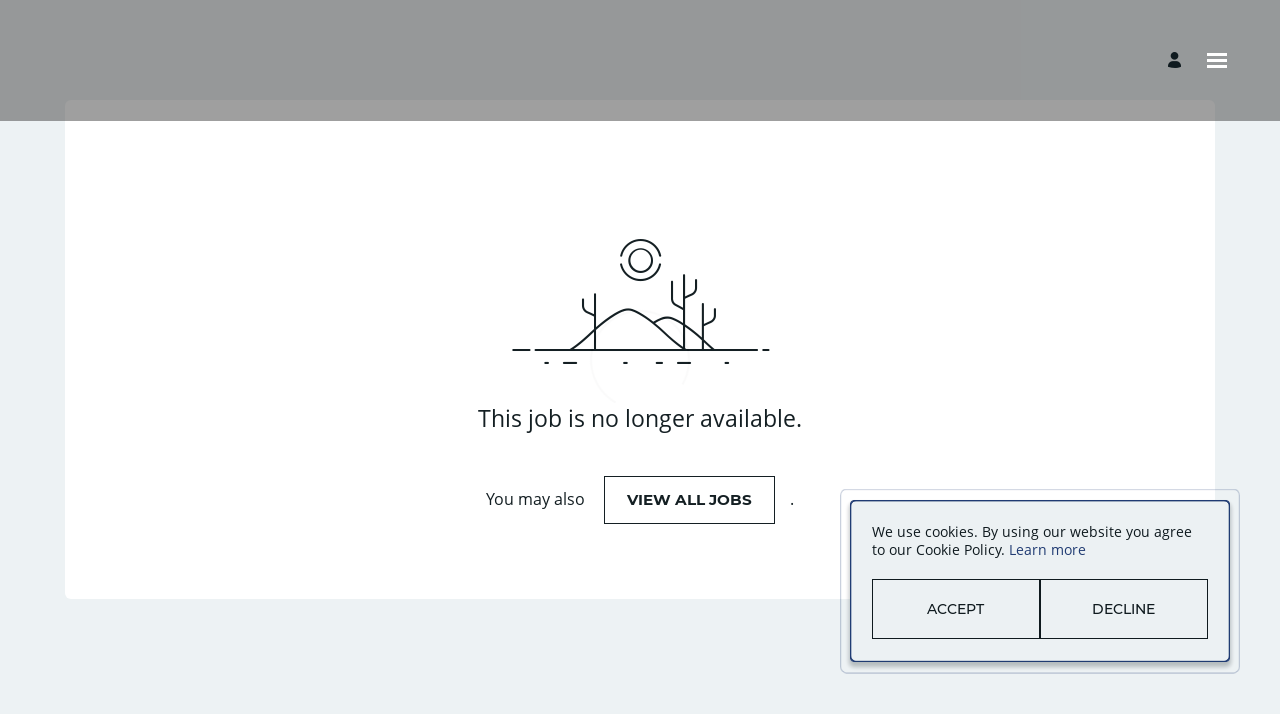

--- FILE ---
content_type: text/html; charset=UTF-8
request_url: https://fa-epvs-saasfaprod1.fa.ocs.oraclecloud.com/hcmUI/CandidateExperience/en/sites/CX_1/job/1614/?mode=location
body_size: 4107
content:
<!DOCTYPE html>
<html lang="en" dir="ltr">
    <head>
        <meta charset="utf-8"></meta>
        <meta name="viewport" content="width=device-width, initial-scale=1, user-scalable=1, minimum-scale=1"></meta>
        
                    <meta name="robots" content="noindex, nofollow" />
                
                        
                   
            <meta property="og:title" content="Staff Nurse WE - Oncology"/>
            <meta property="og:description" content="POSITION: STAFF NURSE - ONCOLOGY DUTIES AND RESPONSIBILITIES: - Demonstrates ability to prioritize tasks ensuring effective functioning of the area. - Follows the chain of command in reporting incidents or concerns. - Prioritizes workload and completes correspondence in a timely manner. - Ensures safe working environment through strict compliance with Hospital Policy and Procedure regarding safety, infection and security. - Demonstrates skills in assessment of patient, family&rsquo;s physical and psychological needs. - Demonstrates skill in coordination and planning of care and prioritize care based on individual needs. - Demonstrates knowledge of and ability to render care and services based on age, appropriateness and developmental needs of patients. - Performs nursing interventions / procedures in accordance with established standards of care and policy and procedures. - Identifies and responds to urgent/emergency situations appropriately and directs team members in a calm, p..."/>
                            <meta property="og:image" content="https://www.ahdubai.com//img/ahd/logo.png"/>
                        
            
                        <meta property="og:type" content="website"/>
                        
            <meta property="og:site_name" content="American Hospital"/>
            <meta name="twitter:card" content="summary_large_image">
            <title>American Hospital</title>
        
	
                    <base href="/hcmUI/CandidateExperience/en/sites/CX_1"/>
                
        <link rel="icon" sizes="16x16" type="image/png" title="favicon" href="/hcmRestApi/CandidateExperience/siteFavicon/favicon-16x16.png?siteNumber=CX_1&size=16x16"></link>
        <link rel="icon" sizes="144x144" type="image/png" title="favicon" href="/hcmRestApi/CandidateExperience/siteFavicon/favicon-144x144.png?siteNumber=CX_1&size=144x144"></link>
        <link rel="icon" sizes="152x152" type="image/png" title="favicon" href="/hcmRestApi/CandidateExperience/siteFavicon/favicon-152x152.png?siteNumber=CX_1&size=152x152"></link>

        <link rel="apple-touch-icon" sizes="152x152" type="image/png" title="favicon" href="/hcmRestApi/CandidateExperience/siteFavicon/favicon-152x152.png?siteNumber=CX_1&size=152x152"></link>

        
        <link rel="stylesheet" href="https://static.oracle.com/cdn/jet/18.0.0/default/css/redwood/oj-redwood-min.css">
        <link rel="stylesheet" href="https://static.oracle.com/cdn/fa/oj-hcm-ce/2510.20.252592243/css/main-minimal.css">
         
        <link rel="stylesheet" title="cx-custom" data-custom-css href="/hcmUI/CandExpStatic/css/ce-custom.css?themeNumber=4&lang=en&themeVersion=1&brandVersion=2&brandTlVersion=2&siteNumber=CX_1"></link>

        <script data-cx-config>
           var CX_CONFIG = {
                app: {
                    apiBaseUrl: 'https://fa-epvs-saasfaprod1.fa.ocs.oraclecloud.com:443',
                    uiBaseUrl: 'https://fa-epvs-saasfaprod1.fa.ocs.oraclecloud.com:443/hcmUI',
                                                                                faHostUrl: '',
                    siteName: 'American Hospital',
                    siteCode: 'AHDubai (copy_1)',
                    siteNumber: 'CX_1',
                    siteLang: 'en',
                    languages: [
    {
        "code": "en",
        "fusionCode": "US",
        "direction": "ltr",
        "label": "American English"
    }
],
                    cdnUrl:'https://static.oracle.com/cdn/fa/oj-hcm-ce/2510.20.252592243',
                    cxVersion:'2510.0.79',
                    headerMode: 1,
                    footerMode: 2,
                    template: {
    "templateNumber": "minimal",
    "welcomeText": "JOIN OUR TEAM",
    "mainCallForAction": null
},
                    templates: {
    "SPLASH_PAGE": {
        "pageCode": "13001",
        "pageNumber": "1",
        "pageUrlName": null
    }
},
                    talentCommunitySignUp: {
    "title": "American Hospital Talent Community",
    "buttonLabel": "Join Now",
    "showAtSearchResults": true,
    "showWhenNoSearchResultsFound": true,
    "description": null
},
                    cookieConsent : {
    "analyticalCategoryMessage": null,
    "cookiePreferencesEnabled": false,
    "strictCategoryMessage": null,
    "customCategoryDescription": null,
    "popUpMessage": "We use cookies. By using our website you agree to our Cookie Policy.",
    "preferencesSaveButtonLabel": null,
    "declineButtonLabel": "Decline",
    "preferencesButtonLabel": null,
    "declineButtonEnabled": true,
    "acceptButtonLabel": "Accept",
    "customCategoryButtonLabel": null,
    "cookieMessageEnabled": true,
    "functionalCategoryMessage": null,
    "cookieLinkLabel": null,
    "policyMessage": "DISCLAIMER\n\nAny information contained in this website is for general information purposes only. The information is provided by American Hospital and, while we endeavor to ensure that the information is current and correct, we make no representations or warranties of any kind, express or implied, about the completeness, accuracy, reliability, suitability, availability or intellectual property non-infringement with respect to the website, nor to the information, products, services or related graphics contained on the website for any purpose. Any reliance you place on such information is therefore strictly at your own risk.\n\nIn no event will American Hospital be liable for any loss or damage including without limitation, indirect or consequential loss or damage, or any loss or damage whatsoever arising from loss of data or profits arising out of, or in connection with, the use of this website.\n\nAmerican Hospital shall not be held responsible for the design and operation by a Third Party of any fraudulent and imitation American Hospital website, nor the unauthorized use of this website, its name, logo, information, contents, graphics, trade name, trademark, nor for any criminal, fraudulent acts and practices, including the collection of personal information and defrauding of money. People accessing this website are cautioned and advised to beware of these fraudulent acts and practices and to use their utmost care and diligence to protect themselves against these acts.\n\nIn addition, while every effort is made to keep this website live and running smoothly,  American Hospital takes no responsibility for, and cannot be held liable for, it being temporarily unavailable due to technical issues beyond our control.",
    "customCookieEnabled": false
},
                    settings : [
    {
        "settingValue": null,
        "settingKey": "colorTag"
    },
    {
        "settingValue": "Y",
        "settingKey": "CHATBOT_ENABLED"
    },
    {
        "settingValue": "true",
        "settingKey": "LOCATIONS_FACET_ENABLED"
    },
    {
        "settingValue": "false",
        "settingKey": "WORK_LOCATIONS_FACET_ENABLED"
    },
    {
        "settingValue": "true",
        "settingKey": "CATEGORIES_FACET_ENABLED"
    },
    {
        "settingValue": "true",
        "settingKey": "TITLES_FACET_ENABLED"
    },
    {
        "settingValue": "true",
        "settingKey": "POSTING_DATES_FACET_ENABLED"
    },
    {
        "settingValue": "full",
        "settingKey": "WORK_LOCATIONS_DISPLAY"
    },
    {
        "settingValue": "true",
        "settingKey": "MAPS_ENABLED"
    }
],
                    links : {
    "footer": [
        
    ],
    "header": [
        {
            "visibleOnMobile": false,
            "sublinks": [
                
            ],
            "text": "About Us",
            "url": "https://www.ahdubai.com/about",
            "name": "About Us"
        },
        {
            "visibleOnMobile": false,
            "sublinks": [
                
            ],
            "text": "Contact Us",
            "url": "https://www.ahdubai.com/contact-us",
            "name": "Contact Us"
        },
        {
            "visibleOnMobile": false,
            "sublinks": [
                
            ],
            "text": "Virtual Tour",
            "url": "https://www.ahdubai.com/virtual-tour/index.html",
            "name": "Virtual Tour"
        }
    ],
    "jobCategory": [
        
    ],
    "ice": {
        "sharedJobDetails": "https://fa-epvs-saasfaprod1.fa.ocs.oraclecloud.com:443/fscmUI/faces/deeplink?objType=IRC_RECRUITING&action=ICE_JOB_DETAILS_RESP&objKey=pRequisitionNo=%3AjobId%3A;pShareId=:shareId:;pCalledFrom=FUSESHELL",
        "search": "https://fa-epvs-saasfaprod1.fa.ocs.oraclecloud.com:443/fscmUI/faces/deeplink?objType=IRC_RECRUITING&action=ICE_JOB_SEARCH_RESP",
        "jobAlerts": "https://fa-epvs-saasfaprod1.fa.ocs.oraclecloud.com:443/fscmUI/faces/deeplink?objType=IRC_RECRUITING&action=ICE_JOB_ALERTS_RESP&objKey=;pCalledFrom=FUSESHELL",
        "referredJobDetails": "https://fa-epvs-saasfaprod1.fa.ocs.oraclecloud.com:443/fscmUI/faces/deeplink?objType=IRC_RECRUITING&action=ICE_JOB_DETAILS_RESP&objKey=pRequisitionNo=%3AjobId%3A;pReferralId=:referralId:;pCalledFrom=FUSESHELL",
        "jobDetails": "https://fa-epvs-saasfaprod1.fa.ocs.oraclecloud.com:443/fscmUI/faces/deeplink?objType=IRC_RECRUITING&action=ICE_JOB_DETAILS_RESP&objKey=pRequisitionNo=%3AjobId%3A;pCalledFrom=FUSESHELL"
    }
},
                    optinDescriptionStr: "",
                    optinDescriptionVersionId: null,
                    images : {"mobileFrontImageUrl":"https://www.ahdubai.com/img/career-bg.jpg","frontImageUrl":"https://www.ahdubai.com/img/career-bg.jpg","corporateIconUrl":null,"mobileLogoImageUrl":"https://www.ahdubai.com//img/ahd/logo.png","logoImageUrl":"https://www.ahdubai.com//img/ahd/logo.png"},
                    shortUrl : {
    "challengeFlag": null,
    "url": null
} ,
                    overridenLang: '' ,
                    vanityBaseUrl : '',
                    siteEventsEnabledFlag: false,
                    siteURLName: null ,
                    "seoConfiguration" :{ "name" : "American Hospital", "sameAs" : "https://fa-epvs-saasfaprod1.fa.ocs.oraclecloud.com:443/hcmUI/CandidateExperience/",
                    "logo": "https:\/\/www.ahdubai.com\/\/img\/ahd\/logo.png" ,
                    "seoKeywords": null ,
                    "seoDescription": null },
                    "customHeaders" : [
    
],
                    "customWidgets" : [
    
],
                    "customIcons" : [
    
]
                }
            };
                            const HASHBANG_REGEX = /\/?#\/(job|requisitions|jobs)\//;
                if (window.location.href.match(HASHBANG_REGEX)) {	
                        window.location.replace(window.location.href.replace(HASHBANG_REGEX, '/$1/'));
                }
                    </script>
        <script src="https://static.oracle.com/cdn/fa/oj-hcm-ce/2510.20.252592243/js/main-minimal.js" defer></script>
                    <style id="custom-css">
            .app__top {
    background: #48484885;
    padding: .10px !important;
}
.app-header__logo {
    width: 200px;
}
.app-header__logo-image {
    max-width: 100%;
    max-height: 45px;
}
[dir=ltr] .app-header__actions {
    color: white;
  	
}
span.categories-list__counter.text-color-secondary{
  color: #00ff5c;
  font-size:16px;
}

.categories-list__title {
    color: white;
  font-size:16px;
}
.app_custom_footer .custom_career_footer{
  color :#000;
  margin :20px;
}
.app__custom-footer {
    padding: 30px;
    text-align: center;
    background: #6c6c6c;
    color: white;
}

button.theme-color-1 {
    color: #203c73;
}
h1.home-page__heading.font-family-secondary.theme-color-1 {
    color: #b9dedc;
}
button.search-box-compact__button.text-color-secondary {
    background: white;
}
.header-menu__dropdown.user-menu__dropdown li {
    color: #203c73;
}
.header-menu button.user-menu__header.theme-color-1 {
    color: white;
}

[dir=ltr] .categories-list__group:nth-child(2), [dir=ltr] .categories-list__expand:nth-child(2) {
    animation-delay: .45s;
    display: none;
}
#location {
    display: none;
}
.search-box-compact{
    max-width: 580px;
}
h1.home-page__heading {
    padding-top: 110px !important;
  }
@media only screen and (max-width: 600px) {
  .search-box-compact {
    max-width: 580px;
    padding: 10px;
}
  
h1.home-page__heading {
    font-size: 30px !important;
 
  }
  h1.home-page__heading span{
    font-size: 30px !important;
}
  span.categories-list__counter.text-color-secondary,
  .categories-list__title{
  font-size:14px;}
}
        </style>
        </head>
    <body class="app-loading font-family-primary" data-bind="loadingIndicator, a11y.toggleFocusIndicator, bodyScrolledDown, currentRoute">
        <div class="preload" aria-hidden="true">
            <div class="preload__icons"></div>
            <div class="preload__primary-font"></div>
            <div class="preload__secondary-font"></div>
        </div>
        <div class="app-loading-spinner"></div>
        <div class="app" data-bind="view: 'layout'"></div>
                <script type="text/html" id="custom-footer">
            <p class="custom_career_footer">© AMERICAN HOSPITAL DUBAI 2021</p>
        </script>
       
    </body>
</html>


--- FILE ---
content_type: text/css; charset=UTF-8
request_url: https://fa-epvs-saasfaprod1.fa.ocs.oraclecloud.com/hcmUI/CandExpStatic/css/ce-custom.css?themeNumber=4&lang=en&themeVersion=1&brandVersion=2&brandTlVersion=2&siteNumber=CX_1
body_size: 618
content:
:root {
        --font-primary: "Open Sans", Arial, sans-serif;
        --font-secondary: Montserrat, Arial, sans-serif;

        --color-theme-1-hue: 220;
        --color-theme-1-saturation: 56%;
        --color-theme-1-lightness: 29%;
        --color-theme-1: hsl(var(--color-theme-1-hue), var(--color-theme-1-saturation), var(--color-theme-1-lightness));

        --color-primary-hue: 196;
        --color-primary-saturation: 33%;
        --color-primary-lightness: 9%;
        --color-primary: hsl(var(--color-primary-hue), var(--color-primary-saturation), var(--color-primary-lightness));

        --color-secondary-hue: 210;
        --color-secondary-saturation: 44%;
        --color-secondary-lightness: 21%;
        --color-secondary: hsl(var(--color-secondary-hue), var(--color-secondary-saturation), var(--color-secondary-lightness));

        --color-app-background-hue: 197;
        --color-app-background-saturation: 24%;
        --color-app-background-lightness: 94%;
        --color-app-background: hsl(var(--color-app-background-hue), var(--color-app-background-saturation), var(--color-app-background-lightness));

        --color-favourite-hue: 177;
        --color-favourite-saturation: 36%;
        --color-favourite-lightness: 80%;
        --color-favourite: hsl(var(--color-favourite-hue), var(--color-favourite-saturation), var(--color-favourite-lightness));
    }
html { font-family: "Open Sans", Arial, sans-serif; } .font-family-primary { font-family: "Open Sans", Arial, sans-serif; } .apply-flow { font-family: "Open Sans", Arial, sans-serif; } .font-family-secondary { font-family: Montserrat, Arial, sans-serif; } .apply-flow-dialog__button { font-family: Montserrat, Arial, sans-serif; } .apply-flow-block__title { font-family: Montserrat, Arial, sans-serif; } .apply-flow-profile-item-tile__summary-content { font-family: Montserrat, Arial, sans-serif; } .theme-color-1 { color: #203c73; } [dir] .background-color-1 { background-color: #203c73; } .theme-color-1 { color: #203c73; } .favourite-jobs__toggle:hover, .favourite-jobs__toggle:focus { color: #203c73; } .cc-job-list__view-more-button { color: #203c73; } [dir] .schedule-row-button:hover { background-color: #203c73; } .apply-flow-dialog__button--primary { color: #203c73; } .cc-element--rich-text a { color: #203c73; } .search-jobs__chromeless-select .oj-select-arrow:hover { color: #203c73; } .download-content-button { color: #203c73; } .offer-attachment__link { color: #203c73; } .offer-actions__button--primary { color: #203c73; } .theme-color-2 { color: #0f1a1e; } [dir] .background-color-primary { background-color: #0f1a1e; } .text-color-primary { color: #0f1a1e; } .button--primary { color: #0f1a1e; } body, html { color: #0f1a1e; } .cs-job-status__value--on { color: #0f1a1e; } .theme-color-3 { color: #1e364e; } [dir] .background-color-secondary { background-color: #1e364e; } .text-color-secondary { color: #1e364e; } .button--secondary { color: #1e364e; } .apply-flow-dialog__button--primary:disabled { color: #1e364e; } .apply-flow-dialog__button--secondary { color: #1e364e; } .search-jobs__chromeless-select .oj-select-arrow { color: #1e364e; } .misc-attachment-upload__drag-and-drop::before { color: #1e364e; } .theme-color-4 { color: #edf2f4; } [dir] .background-color-app { background-color: #edf2f4; } [dir] body, html[dir] { background-color: #edf2f4; } [dir] .app-loading-spinner { background-color: #edf2f4; } [dir] .app__top-background { background-color: #edf2f4; } [dir] .job-meta { background-color: #edf2f4; } .candidate-self-service-header__background { background-color: #edf2f4; } .theme-color-5 { color: #b9dedc; } .text-color-favourite { color: #b9dedc; } .favourite-star--active { color: #b9dedc; } .favourite-star:hover { color: #b9dedc; }
